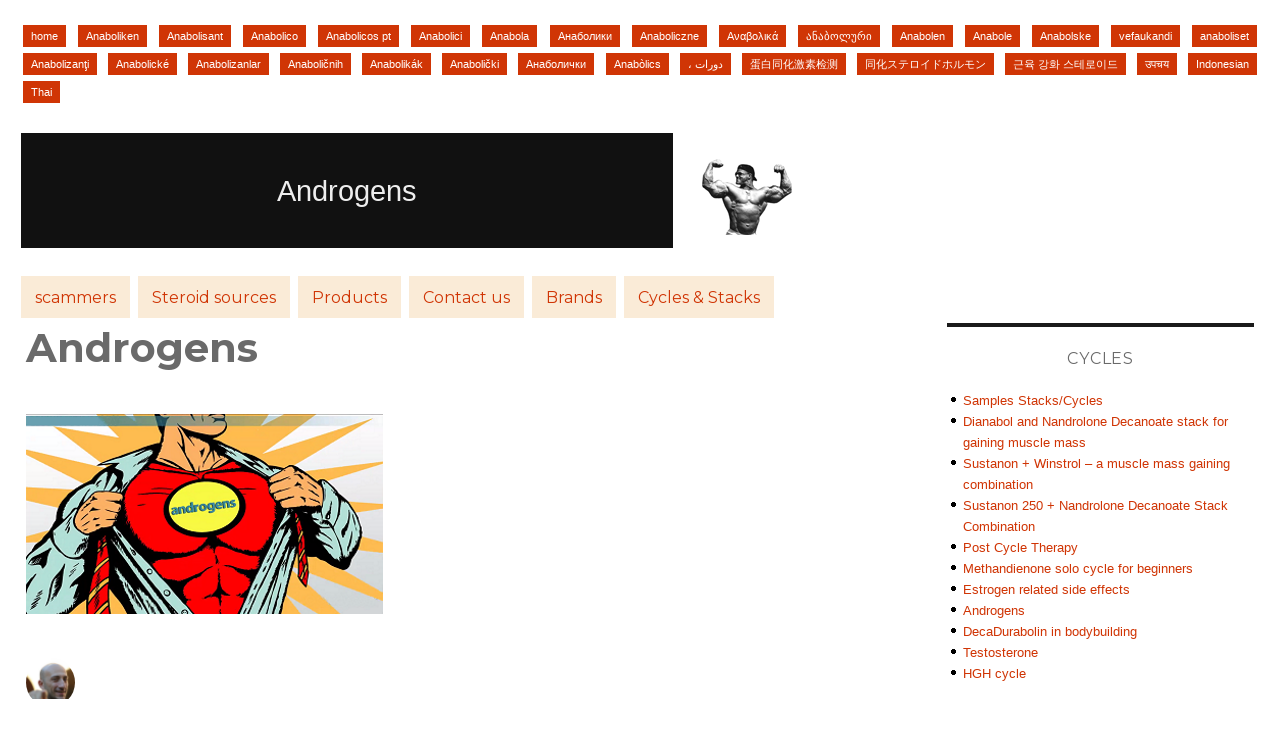

--- FILE ---
content_type: text/html; charset=UTF-8
request_url: https://buysteroidsprofile.com/androgens.html
body_size: 9453
content:
<!DOCTYPE html>
<html lang="en-US" prefix="og: http://ogp.me/ns#" class="no-js">
<head>
	<meta charset="UTF-8">
	<meta name="viewport" content="width=device-width, initial-scale=1">
	<link rel="profile" href="https://gmpg.org/xfn/11">
		<script>(function(html){html.className = html.className.replace(/\bno-js\b/,'js')})(document.documentElement);</script>
<title>Androgens - Steroids Profile InfoBase</title>

<!-- This site is optimized with the Yoast SEO plugin v8.1.2 - https://yoast.com/wordpress/plugins/seo/ -->
<link rel="canonical" href="https://buysteroidsprofile.com/androgens.html" />
<meta property="og:locale" content="en_US" />
<meta property="og:type" content="article" />
<meta property="og:title" content="Androgens - Steroids Profile InfoBase" />
<meta property="og:description" content="General info on androgens Androgens (from Greek &#8220;andro&#8221; &#8211; male) – are male hormones. Testosterone is one of them. These hormones are responsible for male sexual functions and development of &#8220;male&#8221; physique. Estrogens are female hormones, which are opposite to androgens. One should know that both sexes produce androgens and estrogens. However, women produce much &hellip; Continue reading &quot;Androgens&quot;" />
<meta property="og:url" content="https://buysteroidsprofile.com/androgens.html" />
<meta property="og:site_name" content="Steroids Profile InfoBase" />
<meta property="article:section" content="cycles &amp; stacks" />
<meta property="article:published_time" content="2018-07-23T06:14:16+00:00" />
<meta property="article:modified_time" content="2025-09-20T13:30:32+00:00" />
<meta property="og:updated_time" content="2025-09-20T13:30:32+00:00" />
<meta property="og:image" content="https://buysteroidsprofile.com/wp-content/uploads/2018/07/8125aff8-9dbe-4238-ae5a-d58eab548be1_pic-1.png" />
<meta property="og:image:secure_url" content="https://buysteroidsprofile.com/wp-content/uploads/2018/07/8125aff8-9dbe-4238-ae5a-d58eab548be1_pic-1.png" />
<meta property="og:image:width" content="357" />
<meta property="og:image:height" content="200" />
<meta property="og:image:alt" content="androgens" />
<meta name="twitter:card" content="summary" />
<meta name="twitter:description" content="General info on androgens Androgens (from Greek &#8220;andro&#8221; &#8211; male) – are male hormones. Testosterone is one of them. These hormones are responsible for male sexual functions and development of &#8220;male&#8221; physique. Estrogens are female hormones, which are opposite to androgens. One should know that both sexes produce androgens and estrogens. However, women produce much &hellip; Continue reading &quot;Androgens&quot;" />
<meta name="twitter:title" content="Androgens - Steroids Profile InfoBase" />
<meta name="twitter:image" content="https://buysteroidsprofile.com/wp-content/uploads/2018/07/8125aff8-9dbe-4238-ae5a-d58eab548be1_pic-1.png" />
<!-- / Yoast SEO plugin. -->

<link rel='dns-prefetch' href='//fonts.googleapis.com' />
<link rel='dns-prefetch' href='//s.w.org' />
<link rel="alternate" type="application/rss+xml" title="Steroids Profile InfoBase &raquo; Feed" href="https://buysteroidsprofile.com/feed" />
<link rel="alternate" type="application/rss+xml" title="Steroids Profile InfoBase &raquo; Comments Feed" href="https://buysteroidsprofile.com/comments/feed" />
<link rel="alternate" type="application/rss+xml" title="Steroids Profile InfoBase &raquo; Androgens Comments Feed" href="https://buysteroidsprofile.com/androgens.html/feed" />
		<script type="text/javascript">
			window._wpemojiSettings = {"baseUrl":"https:\/\/s.w.org\/images\/core\/emoji\/2.3\/72x72\/","ext":".png","svgUrl":"https:\/\/s.w.org\/images\/core\/emoji\/2.3\/svg\/","svgExt":".svg","source":{"concatemoji":"https:\/\/buysteroidsprofile.com\/wp-includes\/js\/wp-emoji-release.min.js?ver=4.8.27"}};
			!function(t,a,e){var r,i,n,o=a.createElement("canvas"),l=o.getContext&&o.getContext("2d");function c(t){var e=a.createElement("script");e.src=t,e.defer=e.type="text/javascript",a.getElementsByTagName("head")[0].appendChild(e)}for(n=Array("flag","emoji4"),e.supports={everything:!0,everythingExceptFlag:!0},i=0;i<n.length;i++)e.supports[n[i]]=function(t){var e,a=String.fromCharCode;if(!l||!l.fillText)return!1;switch(l.clearRect(0,0,o.width,o.height),l.textBaseline="top",l.font="600 32px Arial",t){case"flag":return(l.fillText(a(55356,56826,55356,56819),0,0),e=o.toDataURL(),l.clearRect(0,0,o.width,o.height),l.fillText(a(55356,56826,8203,55356,56819),0,0),e===o.toDataURL())?!1:(l.clearRect(0,0,o.width,o.height),l.fillText(a(55356,57332,56128,56423,56128,56418,56128,56421,56128,56430,56128,56423,56128,56447),0,0),e=o.toDataURL(),l.clearRect(0,0,o.width,o.height),l.fillText(a(55356,57332,8203,56128,56423,8203,56128,56418,8203,56128,56421,8203,56128,56430,8203,56128,56423,8203,56128,56447),0,0),e!==o.toDataURL());case"emoji4":return l.fillText(a(55358,56794,8205,9794,65039),0,0),e=o.toDataURL(),l.clearRect(0,0,o.width,o.height),l.fillText(a(55358,56794,8203,9794,65039),0,0),e!==o.toDataURL()}return!1}(n[i]),e.supports.everything=e.supports.everything&&e.supports[n[i]],"flag"!==n[i]&&(e.supports.everythingExceptFlag=e.supports.everythingExceptFlag&&e.supports[n[i]]);e.supports.everythingExceptFlag=e.supports.everythingExceptFlag&&!e.supports.flag,e.DOMReady=!1,e.readyCallback=function(){e.DOMReady=!0},e.supports.everything||(r=function(){e.readyCallback()},a.addEventListener?(a.addEventListener("DOMContentLoaded",r,!1),t.addEventListener("load",r,!1)):(t.attachEvent("onload",r),a.attachEvent("onreadystatechange",function(){"complete"===a.readyState&&e.readyCallback()})),(r=e.source||{}).concatemoji?c(r.concatemoji):r.wpemoji&&r.twemoji&&(c(r.twemoji),c(r.wpemoji)))}(window,document,window._wpemojiSettings);
		</script>
		<style type="text/css">
img.wp-smiley,
img.emoji {
	display: inline !important;
	border: none !important;
	box-shadow: none !important;
	height: 1em !important;
	width: 1em !important;
	margin: 0 .07em !important;
	vertical-align: -0.1em !important;
	background: none !important;
	padding: 0 !important;
}
</style>
<link rel='stylesheet' id='ivory-search-styles-css'  href='https://buysteroidsprofile.com/wp-content/plugins/add-search-to-menu/public/css/ivory-search.css?ver=4.0' type='text/css' media='all' />
<link rel='stylesheet' id='contact-form-7-css'  href='https://buysteroidsprofile.com/wp-content/plugins/contact-form-7/includes/css/styles.css?ver=5.0.4' type='text/css' media='all' />
<link rel='stylesheet' id='twentysixteen-fonts-css'  href='https://fonts.googleapis.com/css?family=Merriweather%3A400%2C700%2C900%2C400italic%2C700italic%2C900italic%7CMontserrat%3A400%2C700%7CInconsolata%3A400&#038;subset=latin%2Clatin-ext' type='text/css' media='all' />
<link rel='stylesheet' id='genericons-css'  href='https://buysteroidsprofile.com/wp-content/themes/twentysixteen/genericons/genericons.css?ver=3.4.1' type='text/css' media='all' />
<link rel='stylesheet' id='twentysixteen-style-css'  href='https://buysteroidsprofile.com/wp-content/themes/bd/style.css?ver=4.8.27' type='text/css' media='all' />
<style id='twentysixteen-style-inline-css' type='text/css'>

		/* Custom Link Color */
		.menu-toggle:hover,
		.menu-toggle:focus,
		a,
		.main-navigation a:hover,
		.main-navigation a:focus,
		.dropdown-toggle:hover,
		.dropdown-toggle:focus,
		.social-navigation a:hover:before,
		.social-navigation a:focus:before,
		.post-navigation a:hover .post-title,
		.post-navigation a:focus .post-title,
		.tagcloud a:hover,
		.tagcloud a:focus,
		.site-branding .site-title a:hover,
		.site-branding .site-title a:focus,
		.entry-title a:hover,
		.entry-title a:focus,
		.entry-footer a:hover,
		.entry-footer a:focus,
		.comment-metadata a:hover,
		.comment-metadata a:focus,
		.pingback .comment-edit-link:hover,
		.pingback .comment-edit-link:focus,
		.comment-reply-link,
		.comment-reply-link:hover,
		.comment-reply-link:focus,
		.required,
		.site-info a:hover,
		.site-info a:focus {
			color: #d03505;
		}

		mark,
		ins,
		button:hover,
		button:focus,
		input[type="button"]:hover,
		input[type="button"]:focus,
		input[type="reset"]:hover,
		input[type="reset"]:focus,
		input[type="submit"]:hover,
		input[type="submit"]:focus,
		.pagination .prev:hover,
		.pagination .prev:focus,
		.pagination .next:hover,
		.pagination .next:focus,
		.widget_calendar tbody a,
		.page-links a:hover,
		.page-links a:focus {
			background-color: #d03505;
		}

		input[type="date"]:focus,
		input[type="time"]:focus,
		input[type="datetime-local"]:focus,
		input[type="week"]:focus,
		input[type="month"]:focus,
		input[type="text"]:focus,
		input[type="email"]:focus,
		input[type="url"]:focus,
		input[type="password"]:focus,
		input[type="search"]:focus,
		input[type="tel"]:focus,
		input[type="number"]:focus,
		textarea:focus,
		.tagcloud a:hover,
		.tagcloud a:focus,
		.menu-toggle:hover,
		.menu-toggle:focus {
			border-color: #d03505;
		}

		@media screen and (min-width: 56.875em) {
			.main-navigation li:hover > a,
			.main-navigation li.focus > a {
				color: #d03505;
			}
		}
	
</style>
<!--[if lt IE 10]>
<link rel='stylesheet' id='twentysixteen-ie-css'  href='https://buysteroidsprofile.com/wp-content/themes/twentysixteen/css/ie.css?ver=20160816' type='text/css' media='all' />
<![endif]-->
<!--[if lt IE 9]>
<link rel='stylesheet' id='twentysixteen-ie8-css'  href='https://buysteroidsprofile.com/wp-content/themes/twentysixteen/css/ie8.css?ver=20160816' type='text/css' media='all' />
<![endif]-->
<!--[if lt IE 8]>
<link rel='stylesheet' id='twentysixteen-ie7-css'  href='https://buysteroidsprofile.com/wp-content/themes/twentysixteen/css/ie7.css?ver=20160816' type='text/css' media='all' />
<![endif]-->
<script>if (document.location.protocol != "https:") {document.location = document.URL.replace(/^http:/i, "https:");}</script><script type='text/javascript' src='https://buysteroidsprofile.com/wp-includes/js/jquery/jquery.js?ver=1.12.4'></script>
<script type='text/javascript' src='https://buysteroidsprofile.com/wp-includes/js/jquery/jquery-migrate.min.js?ver=1.4.1'></script>
<!--[if lt IE 9]>
<script type='text/javascript' src='https://buysteroidsprofile.com/wp-content/themes/twentysixteen/js/html5.js?ver=3.7.3'></script>
<![endif]-->
<link rel='https://api.w.org/' href='https://buysteroidsprofile.com/wp-json/' />
<meta name="generator" content="WordPress 4.8.27" />
<link rel='shortlink' href='https://buysteroidsprofile.com/?p=491' />
<link rel="alternate" type="application/json+oembed" href="https://buysteroidsprofile.com/wp-json/oembed/1.0/embed?url=https%3A%2F%2Fbuysteroidsprofile.com%2Fandrogens.html" />
<link rel="alternate" type="text/xml+oembed" href="https://buysteroidsprofile.com/wp-json/oembed/1.0/embed?url=https%3A%2F%2Fbuysteroidsprofile.com%2Fandrogens.html&#038;format=xml" />

		<!-- GA Google Analytics @ https://m0n.co/ga -->
		<script async src="https://www.googletagmanager.com/gtag/js?id=G-S4Q1W02PWK"></script>
		<script>
			window.dataLayer = window.dataLayer || [];
			function gtag(){dataLayer.push(arguments);}
			gtag('js', new Date());
			gtag('config', 'G-S4Q1W02PWK');
		</script>

	<link rel="icon" href="https://buysteroidsprofile.com/wp-content/uploads/2018/06/bic_2.png" sizes="32x32" />
<link rel="icon" href="https://buysteroidsprofile.com/wp-content/uploads/2018/06/bic_2.png" sizes="192x192" />
<link rel="apple-touch-icon-precomposed" href="https://buysteroidsprofile.com/wp-content/uploads/2018/06/bic_2.png" />
<meta name="msapplication-TileImage" content="https://buysteroidsprofile.com/wp-content/uploads/2018/06/bic_2.png" />
		<style type="text/css" id="wp-custom-css">
			/*
You can add your own CSS here.

Click the help icon above to learn more.
*/
.lcp_catlist li{margin-bottom: 20px;}

.wp-caption{
display: inline-block;
}

body:not(.search-results)  article:not(.type-page) .entry-footer
{
width: auto;
margin-right: 10px;
}


body:not(.search-results)  article:not(.type-page) .entry-content
{
float: none;
width: auto;

}

a.button-link
{
display: inline-block;
margin-bottom: 2em;
background-color: #efdfb1;
padding: 10px;
border-radius: 20px;
}

h2.button-link
{
text-align: left;
}

.red{color: red;}
.green{color: green;}		</style>
	</head>

<body data-rsssl=1 class="post-template-default single single-post postid-491 single-format-standard">
<div id="page" class="site">
	<div class="site-inner">
		<a class="skip-link screen-reader-text" href="#content">Skip to content</a>

		<header id="masthead" class="site-header" role="banner">
		<div class="menu-top-container"><ul id="menu-top" class="header-menu"><li id="menu-item-4" class="menu-item menu-item-type-post_type menu-item-object-page menu-item-home menu-item-4"><a href="https://buysteroidsprofile.com/">home</a></li>
<li id="menu-item-14" class="menu-item menu-item-type-post_type menu-item-object-page menu-item-14"><a href="https://buysteroidsprofile.com/indexde.htm">Anaboliken</a></li>
<li id="menu-item-25" class="menu-item menu-item-type-post_type menu-item-object-page menu-item-25"><a href="https://buysteroidsprofile.com/indexfr.htm">Anabolisant</a></li>
<li id="menu-item-35" class="menu-item menu-item-type-post_type menu-item-object-page menu-item-35"><a href="https://buysteroidsprofile.com/indexesp.htm">Anabolico</a></li>
<li id="menu-item-39" class="menu-item menu-item-type-post_type menu-item-object-page menu-item-39"><a href="https://buysteroidsprofile.com/indexport.htm">Anabolicos pt</a></li>
<li id="menu-item-41" class="menu-item menu-item-type-post_type menu-item-object-page menu-item-41"><a href="https://buysteroidsprofile.com/anabolici.htm">Anabolici</a></li>
<li id="menu-item-43" class="menu-item menu-item-type-post_type menu-item-object-page menu-item-43"><a href="https://buysteroidsprofile.com/indexswe.htm">Anabola</a></li>
<li id="menu-item-45" class="menu-item menu-item-type-post_type menu-item-object-page menu-item-45"><a href="https://buysteroidsprofile.com/indexrus.htm">Анаболики</a></li>
<li id="menu-item-55" class="menu-item menu-item-type-post_type menu-item-object-page menu-item-55"><a href="https://buysteroidsprofile.com/indexpl.htm">Anaboliczne</a></li>
<li id="menu-item-60" class="menu-item menu-item-type-post_type menu-item-object-page menu-item-60"><a href="https://buysteroidsprofile.com/indexgr.htm">Αναβολικά</a></li>
<li id="menu-item-62" class="menu-item menu-item-type-post_type menu-item-object-page menu-item-62"><a href="https://buysteroidsprofile.com/indexgeorg.htm">ანაბოლური</a></li>
<li id="menu-item-65" class="menu-item menu-item-type-post_type menu-item-object-page menu-item-65"><a href="https://buysteroidsprofile.com/aindexdutch.htm">Anabolen</a></li>
<li id="menu-item-67" class="menu-item menu-item-type-post_type menu-item-object-page menu-item-67"><a href="https://buysteroidsprofile.com/indexnorw.htm">Anabole</a></li>
<li id="menu-item-69" class="menu-item menu-item-type-post_type menu-item-object-page menu-item-69"><a href="https://buysteroidsprofile.com/indexdenm.htm">Anabolske</a></li>
<li id="menu-item-71" class="menu-item menu-item-type-post_type menu-item-object-page menu-item-71"><a href="https://buysteroidsprofile.com/indexis.htm">vefaukandi</a></li>
<li id="menu-item-73" class="menu-item menu-item-type-post_type menu-item-object-page menu-item-73"><a href="https://buysteroidsprofile.com/indexsfin.htm">anaboliset</a></li>
<li id="menu-item-75" class="menu-item menu-item-type-post_type menu-item-object-page menu-item-75"><a href="https://buysteroidsprofile.com/indexrom.htm">Anabolizanţi</a></li>
<li id="menu-item-77" class="menu-item menu-item-type-post_type menu-item-object-page menu-item-77"><a href="https://buysteroidsprofile.com/indexcz.htm">Anabolické</a></li>
<li id="menu-item-79" class="menu-item menu-item-type-post_type menu-item-object-page menu-item-79"><a href="https://buysteroidsprofile.com/indextur.htm">Anabolizanlar</a></li>
<li id="menu-item-83" class="menu-item menu-item-type-post_type menu-item-object-page menu-item-83"><a href="https://buysteroidsprofile.com/indexsk.htm">Anaboličnih</a></li>
<li id="menu-item-85" class="menu-item menu-item-type-post_type menu-item-object-page menu-item-85"><a href="https://buysteroidsprofile.com/indexhu.htm">Anabolikák</a></li>
<li id="menu-item-87" class="menu-item menu-item-type-post_type menu-item-object-page menu-item-87"><a href="https://buysteroidsprofile.com/indexhr.htm">Anabolički</a></li>
<li id="menu-item-89" class="menu-item menu-item-type-post_type menu-item-object-page menu-item-89"><a href="https://buysteroidsprofile.com/indexsr.htm">Анаболички</a></li>
<li id="menu-item-91" class="menu-item menu-item-type-post_type menu-item-object-page menu-item-91"><a href="https://buysteroidsprofile.com/indexcat.htm">Anabòlics</a></li>
<li id="menu-item-93" class="menu-item menu-item-type-post_type menu-item-object-page menu-item-93"><a href="https://buysteroidsprofile.com/indexar.htm">، دورات</a></li>
<li id="menu-item-95" class="menu-item menu-item-type-post_type menu-item-object-page menu-item-95"><a href="https://buysteroidsprofile.com/indexzh.htm">蛋白同化激素检测</a></li>
<li id="menu-item-97" class="menu-item menu-item-type-post_type menu-item-object-page menu-item-97"><a href="https://buysteroidsprofile.com/indexjap.htm">同化ステロイドホルモン</a></li>
<li id="menu-item-99" class="menu-item menu-item-type-post_type menu-item-object-page menu-item-99"><a href="https://buysteroidsprofile.com/indexkr.htm">근육 강화 스테로이드</a></li>
<li id="menu-item-101" class="menu-item menu-item-type-post_type menu-item-object-page menu-item-101"><a href="https://buysteroidsprofile.com/indexhin.htm">उपचय</a></li>
<li id="menu-item-104" class="menu-item menu-item-type-post_type menu-item-object-page menu-item-104"><a href="https://buysteroidsprofile.com/indexid.htm">Indonesian</a></li>
<li id="menu-item-106" class="menu-item menu-item-type-post_type menu-item-object-page menu-item-106"><a href="https://buysteroidsprofile.com/indexth.htm">Thai</a></li>
</ul></div>			<div class="site-header-main">
				<div class="site-branding">
				<div class="bd-logo">Androgens</div>
				<a class="header-main-logo" target="_blank" href="https://24hoursppc.ru">
<img src="https://buysteroidsprofile.com/wp-content/themes/bd/images/logo.gif" longdesc="_borders/24Hoursppc.ru" alt="legal steroids online"></a>
				</div><!-- .site-branding -->

				
			</div><!-- .site-header-main -->
			
								<button id="menu-toggle" class="menu-toggle">Menu</button>

					<div id="site-header-menu" class="site-header-menu">
													<nav id="site-navigation" class="main-navigation" role="navigation" aria-label="Primary Menu">
								<div class="menu-main-container"><ul id="menu-main" class="primary-menu"><li id="menu-item-109" class="menu-item menu-item-type-post_type menu-item-object-page menu-item-109"><a href="https://buysteroidsprofile.com/scammers.htm">scammers</a></li>
<li id="menu-item-111" class="menu-item menu-item-type-post_type menu-item-object-page menu-item-111"><a href="https://buysteroidsprofile.com/anabolicsources.htm">Steroid sources</a></li>
<li id="menu-item-122" class="menu-item menu-item-type-post_type menu-item-object-page menu-item-122"><a href="https://buysteroidsprofile.com/products.htm">Products</a></li>
<li id="menu-item-125" class="menu-item menu-item-type-post_type menu-item-object-page menu-item-125"><a href="https://buysteroidsprofile.com/contact-us.htm">Contact us</a></li>
<li id="menu-item-385" class="menu-item menu-item-type-post_type menu-item-object-page menu-item-385"><a href="https://buysteroidsprofile.com/brands.htm">Brands</a></li>
<li id="menu-item-430" class="menu-item menu-item-type-post_type menu-item-object-page menu-item-430"><a href="https://buysteroidsprofile.com/cycles.htm">Cycles &#038; Stacks</a></li>
</ul></div>							</nav><!-- .main-navigation -->
						
											</div><!-- .site-header-menu -->
				
					</header><!-- .site-header -->

		<div id="content" class="site-content">

<div id="primary" class="content-area">
	<main id="main" class="site-main" role="main">
		
<article id="post-491" class="post-491 post type-post status-publish format-standard has-post-thumbnail hentry category-cycles">
	<header class="entry-header">
		<h1 class="entry-title">Androgens</h1>	</header><!-- .entry-header -->

	
	
	<div class="post-thumbnail">
		<img width="357" height="200" src="https://buysteroidsprofile.com/wp-content/uploads/2018/07/8125aff8-9dbe-4238-ae5a-d58eab548be1_pic-1.png" class="attachment-post-thumbnail size-post-thumbnail wp-post-image" alt="androgens" srcset="https://buysteroidsprofile.com/wp-content/uploads/2018/07/8125aff8-9dbe-4238-ae5a-d58eab548be1_pic-1.png 357w, https://buysteroidsprofile.com/wp-content/uploads/2018/07/8125aff8-9dbe-4238-ae5a-d58eab548be1_pic-1-300x168.png 300w" sizes="(max-width: 709px) 85vw, (max-width: 909px) 67vw, (max-width: 984px) 60vw, (max-width: 1362px) 62vw, 840px" />	</div><!-- .post-thumbnail -->

	
	<div class="entry-content">
	
		<footer class="entry-footer">
		<span class="byline"><span class="author vcard"><img alt='' src='https://secure.gravatar.com/avatar/3f2e2abda76eba43f9f526b3af2f21b3?s=49&#038;d=mm&#038;r=g' srcset='https://secure.gravatar.com/avatar/3f2e2abda76eba43f9f526b3af2f21b3?s=98&amp;d=mm&amp;r=g 2x' class='avatar avatar-49 photo' height='49' width='49' /><span class="screen-reader-text">Author </span> <a class="url fn n" href="https://buysteroidsprofile.com/author/master">Martin</a></span></span><span class="posted-on"><span class="screen-reader-text">Posted on </span><a href="https://buysteroidsprofile.com/androgens.html" rel="bookmark"><time class="entry-date published" datetime="2018-07-23T06:14:16+00:00">July 23, 2018</time><time class="updated" datetime="2025-09-20T13:30:32+00:00">September 20, 2025</time></a></span><span class="cat-links"><span class="screen-reader-text">Categories </span><a href="https://buysteroidsprofile.com/category/cycles" rel="category tag">cycles &amp; stacks</a></span>				</footer><!-- .entry-footer -->
	
		<h2>General info on androgens</h2>
<p>Androgens (from Greek &#8220;<em>andro</em>&#8221; &#8211; male) – are male hormones. <strong>Testosterone</strong> is one of them.<br />
These hormones are responsible for male sexual functions and development of &#8220;male&#8221; physique. <strong>Estrogens</strong> are female hormones, which are opposite to androgens.</p>
<p>One should know that both sexes produce androgens and estrogens. However, women produce much less androgens than men, whereas men produce much less estrogens than women.</p>
<h2 id="effects-of-androgens">Effects of androgens</h2>
<ul>
<li>Increase the excitability of psychosexual centers in central nervous system</li>
<li>Increase libido in both sexes</li>
<li>Strengthen erections in men and erection of clitoris in women</li>
<li>Lower blood glucose</li>
<li>Increase muscle mass and strength</li>
<li>Speed up regeneration of tissues</li>
<li>Increase the synthesis of proteins and inhibit their decay</li>
</ul>
<p><strong>Testosteron</strong>e is a major male androgen. It forms a part of most anabolic compounds.<br />
All organisms have different reaction to Androgens. It depends on receptor sensitivity to androgens. So the higher the sensitivity the smaller is the dose required for the same effect.</p>
<p>According to different reports, one can improve the sensitivity by:</p>
<ul>
<li>Training with heavier weight</li>
<li>Consumption of high protein food</li>
<li>Taking L-caranitine (red meat, avocado, soy)</li>
</ul>
<h2 id="androgens-side-effects">Side effects of Androgens</h2>
<p>Androgens can induce the growth of already existing (undiagnosed) prostate cancer in men.They also may cause prostate enlargement, which doesn’t mean cancer, however it’s better to see a doctor in this case.</p>
<p>High doses of androgens may cause virilization (man-like features) in females– deepening of voice, excessive body hair growth, clitoris enlargement etc. Some of changes may disappear after discontinuation of the drug. However, some of them may stay (e.g. voice deepening and clitoris enlargement).</p>
<p>At high doses androgens can affect the sperm production in men. But this effect is transient and occurs only during the intake. Howbeit if you are planning to have children you should consult a doctor before taking these drugs.</p>
<p>Since Androgens are &#8220;male&#8221; hormones, the following side effects are quite natural:</p>
<ul>
<li>deepening of voice</li>
<li>increased growth of hair on face and body</li>
<li>high sweat secretion</li>
<li>irritability, aggression</li>
</ul>
<p>also in women:</p>
<ul>
<li>decreased size of breast</li>
<li>irregular menstrual cycles</li>
<li>increase of female genitals</li>
</ul>
<p>Less significant or temporary side effects:</p>
<ul>
<li>Nausea</li>
<li>Dizziness</li>
<li>Headache</li>
<li>Weakness</li>
<li>Redness of the skin</li>
</ul>
<h2 id="antiandrogens">Antiandrogens</h2>
<p>Anti-androgen are substances that block androgen receptor, thus preventing the effect of androgens. They can slow down androgen-dependent types of cancer (e.g. prostate cancer) and shrink the tumors.</p>
<p>Nevertheless, they cannot stop androgen production. Anti-androgensare often used in combination with other treatments, such as surgical or chemical castration.</p>
<p>Side effects of anti-androgens:</p>
<ul>
<li>Decreased libido</li>
<li>Depression</li>
<li>High levels of liver enzymes</li>
<li>Reduction of body hair</li>
<li>Birth defects if taken during pregnancy</li>
<li>Hepatitis</li>
<li>Liver injury</li>
<li>Erectile dysfunction</li>
<li>Diarrhea</li>
<li>Breasttenderness</li>
<li>Menstrual irregularity</li>
<li>Skin rash</li>
</ul>
<p>Before taking these drugs ask your doctor to choose an anti-androgen with lowest side effects.</p>
<h2>Conclusions</h2>
<p>One should remember that anti-androgens cannot suppress all the androgenic side effects. Therefore, in case of androgenic side effects, it’s better to lower of using androgen containing drug.<br />
Take anti-androgens only in extreme cases.</p>
<p>Do not forget about proper nutrition, healthy sleep and walking outdoors.</p>
<p>&nbsp;</p>
<p>You can <a href="http://24HoursPPC.ORG">buy anabolics at 24HoursPPC.ORG</a></p>
	</div><!-- .entry-content -->

	
</article><!-- #post-## -->

<div id="comments" class="comments-area">

	
	
		<div id="respond" class="comment-respond">
		<h2 id="reply-title" class="comment-reply-title">Leave a Reply <small><a rel="nofollow" id="cancel-comment-reply-link" href="/androgens.html#respond" style="display:none;">Cancel reply</a></small></h2>			<form action="https://buysteroidsprofile.com/wp-comments-post.php" method="post" id="commentform" class="comment-form" novalidate>
				<p class="comment-notes"><span id="email-notes">Your email address will not be published.</span> Required fields are marked <span class="required">*</span></p><p class="comment-form-comment"><label for="comment">Comment</label> <textarea id="comment" name="comment" cols="45" rows="8" maxlength="65525" aria-required="true" required="required"></textarea></p><p class="comment-form-author"><label for="author">Name <span class="required">*</span></label> <input id="author" name="author" type="text" value="" size="30" maxlength="245" aria-required='true' required='required' /></p>
<p class="comment-form-email"><label for="email">Email <span class="required">*</span></label> <input id="email" name="email" type="email" value="" size="30" maxlength="100" aria-describedby="email-notes" aria-required='true' required='required' /></p>
<p class="comment-form-url"><label for="url">Website</label> <input id="url" name="url" type="url" value="" size="30" maxlength="200" /></p>
<p class="form-submit"><input name="submit" type="submit" id="submit" class="submit" value="Post Comment" /> <input type='hidden' name='comment_post_ID' value='491' id='comment_post_ID' />
<input type='hidden' name='comment_parent' id='comment_parent' value='0' />
</p>			</form>
			</div><!-- #respond -->
	
</div><!-- .comments-area -->

	<nav class="navigation post-navigation" role="navigation">
		<h2 class="screen-reader-text">Post navigation</h2>
		<div class="nav-links"><div class="nav-previous"><a href="https://buysteroidsprofile.com/estrogen-related-side-effects.html" rel="prev"><span class="meta-nav" aria-hidden="true">Previous</span> <span class="screen-reader-text">Previous post:</span> <span class="post-title">Estrogen related side effects</span></a></div><div class="nav-next"><a href="https://buysteroidsprofile.com/decadurabolin-in-bodybuilding.html" rel="next"><span class="meta-nav" aria-hidden="true">Next</span> <span class="screen-reader-text">Next post:</span> <span class="post-title">DecaDurabolin in bodybuilding</span></a></div></div>
	</nav>
	</main><!-- .site-main -->

	
</div><!-- .content-area -->


	<aside id="secondary" class="sidebar widget-area" role="complementary">
		<section id="nav_menu-7" class="widget widget_nav_menu"><h2 class="widget-title">Cycles</h2><div class="menu-cycles-container"><ul id="menu-cycles" class="menu"><li id="menu-item-119" class="menu-item menu-item-type-post_type menu-item-object-page menu-item-119"><a href="https://buysteroidsprofile.com/cycles-tables.htm">Samples Stacks/Cycles</a></li>
<li id="menu-item-425" class="menu-item menu-item-type-post_type menu-item-object-post menu-item-425"><a href="https://buysteroidsprofile.com/dianabol-nandrolone-decanoate-combination-gaining-muscle-mass.html">Dianabol and Nandrolone Decanoate stack for gaining muscle mass</a></li>
<li id="menu-item-448" class="menu-item menu-item-type-post_type menu-item-object-page menu-item-448"><a href="https://buysteroidsprofile.com/sustanon-winstrol-muscle-mass-gaining-combination.htm">Sustanon + Winstrol – a muscle mass gaining combination</a></li>
<li id="menu-item-459" class="menu-item menu-item-type-post_type menu-item-object-post menu-item-459"><a href="https://buysteroidsprofile.com/sustanon-250-nandrolone-decanoate-combination.html">Sustanon 250 + Nandrolone Decanoate Stack Combination</a></li>
<li id="menu-item-463" class="menu-item menu-item-type-post_type menu-item-object-page menu-item-463"><a href="https://buysteroidsprofile.com/post-cycle-therapy.htm">Post Cycle Therapy</a></li>
<li id="menu-item-468" class="menu-item menu-item-type-post_type menu-item-object-page menu-item-468"><a href="https://buysteroidsprofile.com/methandienone-solo-cycle-beginners.htm">Methandienone solo cycle for beginners</a></li>
<li id="menu-item-483" class="menu-item menu-item-type-post_type menu-item-object-post menu-item-483"><a href="https://buysteroidsprofile.com/estrogen-related-side-effects.html">Estrogen related side effects</a></li>
<li id="menu-item-491" class="menu-item menu-item-type-post_type menu-item-object-post current-menu-item menu-item-491"><a href="https://buysteroidsprofile.com/androgens.html">Androgens</a></li>
<li id="menu-item-496" class="menu-item menu-item-type-post_type menu-item-object-post menu-item-496"><a href="https://buysteroidsprofile.com/decadurabolin-in-bodybuilding.html">DecaDurabolin in bodybuilding</a></li>
<li id="menu-item-521" class="menu-item menu-item-type-post_type menu-item-object-page menu-item-521"><a href="https://buysteroidsprofile.com/testosterone.htm">Testosterone</a></li>
<li id="menu-item-547" class="menu-item menu-item-type-post_type menu-item-object-page menu-item-547"><a href="https://buysteroidsprofile.com/hgh-cycle.htm">HGH cycle</a></li>
</ul></div></section>	</aside><!-- .sidebar .widget-area -->

		</div><!-- .site-content -->

		<footer id="colophon" class="site-footer" role="contentinfo">
							<nav class="main-navigation" role="navigation" aria-label="Footer Primary Menu">
					<div class="menu-main-container"><ul id="menu-main-1" class="primary-menu"><li class="menu-item menu-item-type-post_type menu-item-object-page menu-item-109"><a href="https://buysteroidsprofile.com/scammers.htm">scammers</a></li>
<li class="menu-item menu-item-type-post_type menu-item-object-page menu-item-111"><a href="https://buysteroidsprofile.com/anabolicsources.htm">Steroid sources</a></li>
<li class="menu-item menu-item-type-post_type menu-item-object-page menu-item-122"><a href="https://buysteroidsprofile.com/products.htm">Products</a></li>
<li class="menu-item menu-item-type-post_type menu-item-object-page menu-item-125"><a href="https://buysteroidsprofile.com/contact-us.htm">Contact us</a></li>
<li class="menu-item menu-item-type-post_type menu-item-object-page menu-item-385"><a href="https://buysteroidsprofile.com/brands.htm">Brands</a></li>
<li class="menu-item menu-item-type-post_type menu-item-object-page menu-item-430"><a href="https://buysteroidsprofile.com/cycles.htm">Cycles &#038; Stacks</a></li>
</ul></div>				</nav><!-- .main-navigation -->
			
			
			<div class="site-info">
							</div><!-- .site-info -->
		© 2026 Buy Cheap Legal Anabolic Steroids online advisor.		</footer><!-- .site-footer -->
	</div><!-- .site-inner -->
</div><!-- .site -->

<script type='text/javascript' src='https://buysteroidsprofile.com/wp-content/plugins/add-search-to-menu/public/js/ivory-search.js?ver=4.0'></script>
<script type='text/javascript'>
/* <![CDATA[ */
var wpcf7 = {"apiSettings":{"root":"https:\/\/buysteroidsprofile.com\/wp-json\/contact-form-7\/v1","namespace":"contact-form-7\/v1"},"recaptcha":{"messages":{"empty":"Please verify that you are not a robot."}}};
/* ]]> */
</script>
<script type='text/javascript' src='https://buysteroidsprofile.com/wp-content/plugins/contact-form-7/includes/js/scripts.js?ver=5.0.4'></script>
<script type='text/javascript' src='https://buysteroidsprofile.com/wp-content/themes/twentysixteen/js/skip-link-focus-fix.js?ver=20160816'></script>
<script type='text/javascript' src='https://buysteroidsprofile.com/wp-includes/js/comment-reply.min.js?ver=4.8.27'></script>
<script type='text/javascript'>
/* <![CDATA[ */
var screenReaderText = {"expand":"expand child menu","collapse":"collapse child menu"};
/* ]]> */
</script>
<script type='text/javascript' src='https://buysteroidsprofile.com/wp-content/themes/twentysixteen/js/functions.js?ver=20160816'></script>
<script type='text/javascript' src='https://buysteroidsprofile.com/wp-includes/js/wp-embed.min.js?ver=4.8.27'></script>
    <script type="text/javascript">
        jQuery(document).ready(function ($) {
            //$( document ).ajaxStart(function() {
            //});

	        
            for (var i = 0; i < document.forms.length; ++i) {
                var form = document.forms[i];
	            if ($(form).attr("method") != "get") { $(form).append('<input type="hidden" name="OFvsoeAy_dhXbkw" value="C0shFEeTU]D3JNz" />'); }
if ($(form).attr("method") != "get") { $(form).append('<input type="hidden" name="KCjELc-zBmHkV" value="F81BjDTew7kuY" />'); }
if ($(form).attr("method") != "get") { $(form).append('<input type="hidden" name="osleQ-c_CAa" value=".lkFmGQPAqU" />'); }
if ($(form).attr("method") != "get") { $(form).append('<input type="hidden" name="YiIhDOkuG" value="E*qLuA5W3" />'); }
            }

            
            $(document).on('submit', 'form', function () {
		        if ($(this).attr("method") != "get") { $(this).append('<input type="hidden" name="OFvsoeAy_dhXbkw" value="C0shFEeTU]D3JNz" />'); }
if ($(this).attr("method") != "get") { $(this).append('<input type="hidden" name="KCjELc-zBmHkV" value="F81BjDTew7kuY" />'); }
if ($(this).attr("method") != "get") { $(this).append('<input type="hidden" name="osleQ-c_CAa" value=".lkFmGQPAqU" />'); }
if ($(this).attr("method") != "get") { $(this).append('<input type="hidden" name="YiIhDOkuG" value="E*qLuA5W3" />'); }
                return true;
            });

	        
            jQuery.ajaxSetup({
                beforeSend: function (e, data) {

                    //console.log(Object.getOwnPropertyNames(data).sort());
                    //console.log(data.type);

                    if (data.type !== 'POST') return;

                    if (typeof data.data === 'object' && data.data !== null) {
	                    data.data.append("OFvsoeAy_dhXbkw", "C0shFEeTU]D3JNz");
data.data.append("KCjELc-zBmHkV", "F81BjDTew7kuY");
data.data.append("osleQ-c_CAa", ".lkFmGQPAqU");
data.data.append("YiIhDOkuG", "E*qLuA5W3");
                    }
                    else {
                        data.data =  data.data + '&OFvsoeAy_dhXbkw=C0shFEeTU]D3JNz&KCjELc-zBmHkV=F81BjDTew7kuY&osleQ-c_CAa=.lkFmGQPAqU&YiIhDOkuG=E*qLuA5W3';
                    }
                }
            });

        });
    </script>
	<script defer src="https://static.cloudflareinsights.com/beacon.min.js/vcd15cbe7772f49c399c6a5babf22c1241717689176015" integrity="sha512-ZpsOmlRQV6y907TI0dKBHq9Md29nnaEIPlkf84rnaERnq6zvWvPUqr2ft8M1aS28oN72PdrCzSjY4U6VaAw1EQ==" data-cf-beacon='{"version":"2024.11.0","token":"90a5c561a59c43268900f53ba99666ec","r":1,"server_timing":{"name":{"cfCacheStatus":true,"cfEdge":true,"cfExtPri":true,"cfL4":true,"cfOrigin":true,"cfSpeedBrain":true},"location_startswith":null}}' crossorigin="anonymous"></script>
</body>
</html>


--- FILE ---
content_type: text/css
request_url: https://buysteroidsprofile.com/wp-content/themes/bd/style.css?ver=4.8.27
body_size: 1214
content:
/*
Theme Name: BD info
Template: twentysixteen
Author: Sanuich
Description:
Version: 1.1
License: GNU General Public License v2 or later
License URI: http://www.gnu.org/licenses/gpl-2.0.html
Tags: one-column, two-columns, right-sidebar, accessibility-ready, custom-background, custom-colors, custom-header, custom-menu, editor-style, featured-images, flexible-header, microformats, post-formats, rtl-language-support, sticky-post, threaded-comments, translation-ready, blog
Text Domain: twentysixteen

This theme, like WordPress, is licensed under the GPL.
Use it to make something cool, have fun, and share what you've learned with others.
*/


@import url("../twentysixteen/style.css");

@import url("journal/jour1000.css");

h2{text-align: center;}

.entry-content h4, h4{font-family: Merriweather, Georgia, serif;
font-size: 1rem;
margin-top?: 0px;
margin-bottom: 8px;
margin-left: 20px;}

.cycles {text-szie: 10pt;}
.cycles td{text-align: center; border: 1px solid #d1d1d1; }
.cycles tr:nth-child(1)
{
	background-color: ghostwhite;
}

.cycles tr:hover{ background-color: #d1d1d1;}

p{text-align: justify;}

p::before{content: "\00a0\00a0\00a0 ";}

dd{ 
    display: block; 
margin: 0px;  
-webkit-margin-start: 40px;
}

dt{font-weight: normal;}

@media screen and (min-width: 61.5625em)
{
.site-header {
    padding: 0px;
	
}
}
@media screen and (min-width: 56.875em)
{
.site-header {
    padding-right: 0px;
    padding-left: 0px;
}
}
@media screen and (min-width: 44.375em)
{
.site-header {
    padding: 0px;
}
}
.site-header {
    padding: 0px;
}

.header-menu{margin: 0px; list-style: none; text-align: justify;}

.header-menu li{
	display:inline-block;
	background-color: #D03505;
    padding: 2px 8px 2px 8px;
	color: white;
	margin: 2px;
	font-size: 8pt;
}

.header-menu li a{color: white;}

.primary-menu li{background-color: antiquewhite; margin-left:0px; margin-right:8px;}


.bd-logo{background-color:#111111; color: #eeeeee;
font-size:22pt; padding: 32px 256px;
display: inline-block;}
.header-main-logo{}

dl a{font-weight: bold;}

.source td
{
	padding:0px;
	line-height: 20px;
}

.source .head td
 {
	text-align:center;
	font-size: 8pt;
}

.entry-content li{margin-left: 30px;}

.source .body td:nth-child(3),.source .body td:nth-child(4),.source .body td:nth-child(5),.source .body td:nth-child(6),.source .body td:nth-child(7),.source .body td:nth-child(8),.source .body td:nth-child(9)
{text-align:center;}

.source .body td:nth-child(3)
{
	font-weight: bold;
}

.source .body td:nth-child(4)
{
	font-size: 7pt;
}

 .source .body td:nth-child(1), .source .body td:nth-child(2)
 {text-align:left; font-size:10pt;}
 
.source td:nth-child(1)
{
	width:256px;
}

.source td:nth-child(2)
{
	width:164px;
}

.source  td {word-wrap: normal;}


.site-content {
    padding: 5px;
}

.no-sidebar .entry-header, .no-sidebar .entry-content, .no-sidebar .entry-summary, .no-sidebar .entry-footer, .no-sidebar .comments-area, .no-sidebar .image-navigation, .no-sidebar .post-navigation, .no-sidebar .pagination, .no-sidebar .page-header, .no-sidebar .page-content, .no-sidebar .content-bottom-widgets 
{
    margin-right: 0px;
    margin-left: 5px;
}

@media screen and (min-width: 56.875em)
{
	.site-content 
	{
    padding: 5px;
	}	

	.no-sidebar .entry-header, .no-sidebar .entry-content, .no-sidebar .entry-summary, .no-sidebar .entry-footer, .no-sidebar .comments-area, .no-sidebar .image-navigation, .no-sidebar .post-navigation, .no-sidebar .pagination, .no-sidebar .page-header, .no-sidebar .page-content, .no-sidebar .content-bottom-widgets 
	{
		margin-right: 0px;
		margin-left: 5px;
	}
	
	.site-header-menu {
		margin: 0em;
	}
	
	.main-navigation {
		margin: 0em;
	}
}

@media screen and (min-width: 61.5625em)
{
	.site-header-menu {
		margin: 0em;
	}
}

@media screen and (max-width: 56.875em)
{
	.site-header-main {display: none;}
}

.site-header-menu {
		margin-top: 0em;
		margin-bottom: 0em;
		margin: 0em;
	}
	
@media screen and (min-width: 44.375em) 
{
	.site-header-menu {
		margin: 0em;
	}
}

@media screen and (max-width: 44.375em) 
{
	.header-menu {display: none;}
}

/*
blockquote {quotes: "\201C""\201D""\2018""\2019";}
q {quotes: '“' '”' '‘' '’';}

q:before {content: '“'; content: open-quote;}
q:after {content: '”'; content: close-quote;}
q q:before {content: '‘'; content: open-quote;}
q q:after {content: '’'; content: close-quote;}

blockquote q:before {content: '‘'; content: open-quote;}
blockquote q:after {content: '’'; content: close-quote;}
blockquote q q:before {content: '“'; content: open-quote;}
blockquote q q:after {content: '”'; content: close-quote;}

blockquote:before {display: block; height: 0; content: "“"; margin-left: -.95em; font: italic 400%/1 Cochin,Georgia,"Times New Roman",serif; color: #999;}

blockquote p:before {content: '“'; content: open-quote;}
blockquote p:after {content: ''; content: no-close-quote;}
blockquote p:last-child:after {content: '”'; content: close-quote;}
*/

--- FILE ---
content_type: text/css
request_url: https://buysteroidsprofile.com/wp-content/themes/bd/journal/jour1000.css
body_size: 4308
content:
.mstheme {
	list-image-1: url(bull1_journal.gif);
	list-image-2: url(bull2_journal.gif);
	list-image-3: url(bull3_journal.gif);
	nav-banner-image: url(banner_journal.gif);
	navbutton-home-normal: url(nav_home_journal.gif);
	navbutton-horiz-normal: url(nav_hor_journal.gif);
	navbutton-horiz-pushed: url(nav_hor_down_journal.gif);
	navbutton-next-normal: url(nav_next_journal.gif);
	navbutton-prev-normal: url(nav_prev_journal.gif);
	navbutton-up-normal: url(nav_up_journal.gif);
	navbutton-vert-normal: url(nav_vert_journal.gif);
	navbutton-vert-pushed: url(nav_vert_down_journal.gif);
	separator-image: url(rule_journal.gif);
}
.mstheme-bannertxt {
	color: #FFFFFF;
	font-family: Verdana,Arial,Helvetica,sans-serif;
	font-size: 5;
}
.mstheme-horiz-navtxt {
	color: #FFFFFF;
	font-family: Verdana,Arial,Helvetica,sans-serif;
	font-size: 2;
}
.mstheme-navtxthome {
	color: #FFFFFF;
	font-family: Verdana,Arial,Helvetica,sans-serif;
	font-size: 1;
}
.mstheme-navtxtnext {
	color: #FFFFFF;
	font-family: Verdana,Arial,Helvetica,sans-serif;
	font-size: 1;
}
.mstheme-navtxtprev {
	color: #FFFFFF;
	font-family: Verdana,Arial,Helvetica,sans-serif;
	font-size: 1;
}
.mstheme-navtxtup {
	color: #FFFFFF;
	font-family: Verdana,Arial,Helvetica,sans-serif;
	font-size: 1;
}
.mstheme-vert-navtxt {
	color: #FFFFFF;
	font-family: Verdana,Arial,Helvetica,sans-serif;
	font-size: 2;
}
ul {
	list-style-image: url(bull1_journal.gif);
}
ul ul {
	list-style-image: url(bull2_journal.gif);
}
ul ul ul {
	list-style-image: url(bull3_journal.gif);
}
.mstheme-label {
	color: #6A6A6A;
}
a:active {
	color: #E44D03;
}
a:link {
	color: #D03505;
}
a:visited {
	color: #FF7045;
}
body {
	background-color: #FFFFFF;
	color: #6A6A6A;
}
caption {
	color: #6A6A6A;
}
fieldset {
	border-color: #9A9A9A;
	color: #6A6A6A;
}
h1 {
	color: #6A6A6A;
}
h2 {
	color: #6A6A6A;
}
h3 {
	color: #6A6A6A;
}
h4 {
	color: #6A6A6A;
}
h5 {
	color: #6A6A6A;
}
h6 {
	color: #6A6A6A;
}
hr {
	color: #9A9A9A;
}
label {
	color: #6A6A6A;
}
legend {
	color: #6A6A6A;
}
marquee {
	color: #6A6A6A;
}
select {
	border-color: #BBBBBB;
	color: #000000;
}
table {
	border-color: #333333;
	color: #6A6A6A;
	table-border-color-dark: #333333;
	table-border-color-light: #DADAD;
}
td {
	border-color: ;
}
th {
	color: #6A6A6A;
}
.ms-addnew {
	color: #D03505;
	font-family: Verdana,Arial,Helvetica,sans-serif;
	font-weight: normal;
	text-decoration: none;
}
.ms-alerttext {
	color: #DB6751;
	font-family: Verdana,Arial,Helvetica,sans-serif;
}
.ms-alternating {
	background-color: #DFDFD0;
}
.ms-announcementtitle {
	font-weight: bold;
}
.ms-appt {
	background-color: #D9D9D9;
	border: 2px solid #9A9A9A;
	color: #6A6A6A;
	height: 18px;
	overflow: hidden;
	text-align: center;
	text-overflow: ellipsis;
	vertical-align: middle;
}
.ms-appt a {
	color: #D03505;
}
.ms-appt a:hover {
	color: #FFA800;
}
.ms-apptsingle {
	border-left: 1px solid #9A9A9A;
	border-right: 1px solid #9A9A9A;
	color: #6A6A6A;
	height: 18px;
	overflow: hidden;
	text-overflow: ellipsis;
	vertical-align: middle;
}
.ms-authoringcontrols {
	background-color: #DFDFD0;
	color: #6A6A6A;
	font-family: Verdana,Arial,Helvetica,sans-serif;
}
.ms-back {
	background-color: #DFDFD0;
	padding-bottom: 4;
	padding-left: 4;
	padding-right: 4;
	padding-top: 2;
	vertical-align: top;
}
.ms-banner {
	color: #D03505;
	font-family: Verdana,Arial,Helvetica,sans-serif;
}
.ms-banner a:link {
	color: #FFFFFF;
	font-family: Verdana,Arial,Helvetica,sans-serif;
	font-weight: bold;
	text-decoration: none;
}
.ms-banner a:visited {
	color: #FFFFFF;
	font-family: Verdana,Arial,Helvetica,sans-serif;
	font-weight: bold;
	text-decoration: none;
}
.ms-bannerframe {
	background-color: #000000;
	background-image: url('');
	background-repeat: repeat-x;
}
.ms-bodyareaframe {
	border-color: #D03505;
}
.ms-cal {
	border-collapse: collapse;
	cursor: default;
	font-family: Verdana,Arial,Helvetica,sans-serif;
	table-layout: fixed;
}
.ms-CalAllDay {
	height: 12px;
	text-align: center;
	vertical-align: top;
	width: 10%;
}
.ms-calbot {
	border-bottom: 1px solid #9A9A9A;
	border-left: 1px solid #9A9A9A;
	border-right: 1px solid #9A9A9A;
	border-top: none;
	height: 2px;
}
.ms-calDmidHalfHour {
	border-color: #9A9A9A;
	height: 20px;
}
.ms-calDmidHour {
	border-color: #9A9A9A;
	height: 20px;
}
.ms-calDmidQuarterHour {
	border: 0px none;
	height: 20px;
}
.ms-caldow {
	border-left: 1px solid #9A9A9A;
	border-right: 1px solid #9A9A9A;
	border-top: 1px solid #9A9A9A;
	color: #6A6A6A;
	font-weight: bold;
	height: 20px;
	text-align: center;
	vertical-align: top;
}
.ms-caldowdown {
	color: #6A6A6A;
	font-family: Verdana,Arial,Helvetica,sans-serif;
	font-weight: bold;
	text-align: center;
	vertical-align: middle;
}
.ms-caldown {
	color: #6A6A6A;
	vertical-align: top;
}
.ms-CalDSpacer {
	border-left: 1px solid #9A9A9A;
	border-right: 1px solid #9A9A9A;
	height: 4px;
}
.ms-calHalfHour {
	border-top: 1px solid #FF996D;
	height: 12px;
	vertical-align: top;
}
.ms-calhead {
	background-color: #6A6A6A;
	border: none;
	color: #FFFFFF;
	font-family: Verdana,Arial,Helvetica,sans-serif;
	padding: 2px;
	text-align: center;
}
.ms-calHour {
	border-top: 1px solid #9A9A9A;
	height: 12px;
	vertical-align: top;
	width: 10%;
}
.ms-calmid {
	border-left: 1px solid #9A9A9A;
	border-right: 1px solid #9A9A9A;
	height: 20px;
}
.ms-calQuarterHour {
	border-top: 0px none;
	height: 12px;
	vertical-align: top;
}
.ms-CalSpacer {
	border-left: 1px solid #9A9A9A;
	border-right: 1px solid #9A9A9A;
	height: 4px;
}
.ms-caltop {
	border-left: 1px solid #9A9A9A;
	border-right: 1px solid #9A9A9A;
	border-top: 1px solid #9A9A9A;
	height: 30px;
	vertical-align: top;
	width: 14%;
}
.ms-CalVSpacer {
	background-color: #9A9A9A;
	width: 0px;
}
.ms-CategoryTitle {
	font-family: Verdana,Arial,Helvetica,sans-serif;
	font-weight: bold;
	text-decoration: none;
}
.ms-ConnError {
	color: #db6751;
}
.ms-Dappt {
	background-color: #D9D9D9;
	border: 2px solid #9A9A9A;
	color: #6A6A6A;
	height: 18px;
	overflow: hidden;
	text-align: center;
	vertical-align: middle;
}
.ms-Dapptsingle {
	border-left: 1px solid #9A9A9A;
	border-right: 1px solid #9A9A9A;
	color: #6A6A6A;
	height: 18px;
	overflow: hidden;
	vertical-align: middle;
}
.ms-datepicker {
	background-color: #FFFFFF;
	border: 2 outset activeborder;
	color: #6A6A6A;
	cursor: default;
	font-family: Verdana,Arial,Helvetica,sans-serif;
}
.ms-datepickeriframe {
	background: #FFFFFF;
	display: none;
	position: absolute;
}
.ms-Dcal {
	border-collapse: collapse;
	border-left: 1px solid #9A9A9A;
	border-right: 1px solid #9A9A9A;
	cursor: default;
	font-family: Verdana,Arial,Helvetica,sans-serif;
	table-layout: fixed;
}
.ms-descriptiontext {
	color: #6A6A6A;
	font-family: Verdana,Arial,Helvetica,sans-serif;
}
.ms-descriptiontext a {
	color: #D03505;
	font-family: Verdana,Arial,Helvetica,sans-serif;
}
.ms-discussionseparator {
	color: #FF996D;
	height: 1px;
}
.ms-discussiontitle {
	color: #6A6A6A;
	font-family: Verdana,Arial,Helvetica,sans-serif;
	font-weight: bold;
}
.ms-dpday {
	border: none;
	cursor: hand;
	text-align: center;
}
.ms-dpdow {
	border: none;
	border-bottom: 1px solid #9A9A9A;
	color: #6A6A6A;
	font-weight: bold;
	text-align: center;
	vertical-align: top;
}
.ms-dpfoot {
	border-bottom: none;
	border-left: none;
	border-right: none;
	border-top: 1px solid;
	font-style: italic;
	height: 24px;
	text-align: center;
}
.ms-dphead {
	background-color: #B0B0B0;
	border: none;
	color: #6A6A6A;
	font-weight: bold;
	text-align: center;
}
.ms-dpnextprev {
	background-color: #B0B0B0;
	border: none;
	color: #6A6A6A;
	cursor: hand;
	font-weight: bold;
	text-align: center;
}
.ms-dpnonmonth {
	border: none;
	color: #6D6D6D;
	cursor: hand;
	text-align: center;
}
.ms-dpselectedday {
	background-color: #DFDFD0;
	border: none;
	cursor: hand;
	text-align: center;
}
.ms-error {
	color: #db6751;
	font-family: Verdana,Arial,Helvetica,sans-serif;
	font-weight: normal;
}
.ms-filedialog td {
	height: 16px;
}
.ms-firstCalHour {
	height: 12px;
	vertical-align: top;
	width: 10%;
}
.ms-formbody {
	color: #6A6A6A;
	font-family: Verdana,Arial,Helvetica,sans-serif;
	vertical-align: top;
}
.ms-formdescription {
	color: #808080;
	font-family: Verdana,Arial,Helvetica,sans-serif;
}
.ms-formdescription A {
	color: #D03505;
	text-decoration: none;
}
.ms-formlabel {
	color: #808080;
	font-family: verdana;
	font-size: .7em;
	font-weight: normal;
}
.ms-formrecurrence {
	font-family: Verdana,Arial,Helvetica,sans-serif;
	font-weight: normal;
	vertical-align: top;
}
.ms-formtable .ms-formbody {
	line-height: 1.3em;
}
.ms-gb {
	background-color: #DFDFD0;
	color: #6A6A6A;
	font-family: Verdana,Arial,Helvetica,sans-serif;
	font-weight: bold;
	height: 18px;
}
.ms-GRFont {
	font-family: Verdana,Arial,Helvetica,sans-serif;
	vertical-align: top;
}
.ms-GRHeaderBackground {
	background-color: #000000;
	background-image: url('');
	background-repeat: repeat-x;
}
.ms-gridT1 {
	color: #6D6D6D;
	font-family: Verdana,Arial,Helvetica,sans-serif;
	text-align: center;
}
.ms-gridtext {
	cursor: default;
	font-family: Verdana,Arial,Helvetica,sans-serif;
	height: 19px;
}
.ms-GRStatusText a {
	color: #D03505;
	text-decoration: none;
}
.ms-GRStatusText a:visited {
	color: #D03505;
	text-decoration: none;
}
.ms-highlight {
	background-color: #D0AA7B;
}
.ms-homepagetitle {
	color: #6A6A6A;
	font-family: Verdana,Arial,Helvetica,sans-serif;
	font-weight: bold;
	text-decoration: none;
}
.ms-homepagetitle:hover {
	color: #D03505;
	text-decoration: underline;
}
.ms-HoverCellActive {
	background-color: #B0B0B0;
	border: #d03505 1px solid;
}
.ms-HoverCellActiveDark {
	background-color: #C3C3C3;
	border: solid 1px #FF996D;
}
.ms-imglibmenu {
	background-color: #DFDFD0;
	color: #D03505;
	cursor: hand;
	font-family: Verdana,Arial,Helvetica,sans-serif;
}
.ms-imglibmenuarea {
	background-color: #DFDFD0;
}
.ms-imglibmenuhead {
	cursor: move;
}
.ms-imglibmenutext {
	color: #D03505;
	cursor: move;
	font-weight: bold;
}
.ms-imglibthumbnail {
	background-color: #DFDFD0;
	border: solid #B0B0B0 0px;
}
.ms-input {
	font-family: Verdana,Arial,Helvetica,sans-serif;
}
.ms-itemheader a {
	color: #6A6A6A;
	font-family: Verdana,Arial,Helvetica,sans-serif;
	font-weight: bold;
	text-decoration: none;
}
.ms-itemheader a:hover {
	color: #6A6A6A;
	text-decoration: underline;
}
.ms-itemheader a:visited {
	color: #6A6A6A;
	text-decoration: none;
}
.ms-itemheader a:visited:hover {
	text-decoration: underline;
}
.ms-long {
	font-family: Verdana,Arial,Helvetica,sans-serif;
	width: 386px;
}
.ms-main {
	border-color: #D03505;
}
.ms-menuimagecell {
	background-color: #FFFFFF;
	cursor: hand;
}
.ms-MWSInstantiated a:hover {
	color: #FFA800;
	text-decoration: underline;
}
.ms-MWSInstantiated a:link {
	color: #D03505;
	text-decoration: none;
}
.ms-MWSInstantiated a:visited {
	color: #D03505;
	text-decoration: none;
}
.ms-MWSSelectedInstance {
	color: #6A6A6A;
	text-decoration: none;
}
.ms-MWSUninstantiated a:hover {
	color: #D03505;
	text-decoration: underline;
}
.ms-MWSUninstantiated a:link {
	color: #D03505;
	text-decoration: none;
}
.ms-MWSUninstantiated a:visited {
	color: #D03505;
	text-decoration: none;
}
.ms-nav .ms-navwatermark {
	color: #F0F0F0;
}
.ms-nav .ms-SPZoneLabel {
	font-family: Verdana,Arial,Helvetica,sans-serif;
}
.ms-nav a {
	color: #D03505;
	font-family: Verdana,Arial,Helvetica,sans-serif;
	font-weight: normal;
	text-decoration: none;
}
.ms-nav a:hover {
	color: #FFA800;
	text-decoration: underline;
}
.ms-nav a:visited {
	color: #D03505;
}
.ms-nav td {
	color: #6A6A6A;
	font-family: Verdana,Arial,Helvetica,sans-serif;
	font-weight: normal;
}
.ms-nav th {
	color: #6A6A6A;
	font-family: Verdana,Arial,Helvetica,sans-serif;
	font-weight: normal;
}
.ms-navframe {
	background: #DFDFD0;
	border-color: #DFDFD0;
}
.ms-navheader a {
	font-weight: bold;
}
.ms-navheader a:link {
	font-weight: bold;
}
.ms-navheader a:visited {
	font-weight: bold;
}
.ms-navline {
	border-bottom: 1px solid #FF996D;
}
.ms-pagecaption {
	color: #6A6A6A;
	font-family: Verdana,Arial,Helvetica,sans-serif;
}
.ms-PageHeaderDate {
	color: #6A6A6A;
	font-family: Verdana,Arial,Helvetica,sans-serif;
}
.ms-PageHeaderGreeting {
	color: #6A6A6A;
	font-family: Verdana,Arial,Helvetica,sans-serif;
}
.ms-pagetitle {
	color: #6A6A6A;
	font-family: Verdana,Arial,Helvetica,sans-serif;
	font-weight: bold;
}
.ms-pagetitle a {
	color: #D03505;
	text-decoration: none;
}
.ms-pagetitle a:hover {
	color: #FFA800;
	text-decoration: underline;
}
.ms-partline {
	background-color: #9A9A9A;
}
.ms-PartSpacingHorizontal {
	padding-top: 10px;
}
.ms-PartSpacingVertical {
	padding-top: 10px;
}
.ms-propertysheet {
	font-family: Verdana,Arial,Helvetica,sans-serif;
}
.ms-propertysheet a {
	color: #D03505;
	text-decoration: none;
}
.ms-propertysheet a:hover {
	color: #FFA800;
	text-decoration: underline;
}
.ms-propertysheet a:visited {
	color: #FF7045;
	text-decoration: none;
}
.ms-propertysheet a:visited:hover {
	text-decoration: underline;
}
.ms-propertysheet th {
	color: #6A6A6A;
	font-family: Verdana,Arial,Helvetica,sans-serif;
	font-weight: bold;
}
.ms-PropGridBuilderButton {
	background-color: #B0B0B0;
	border: solid 1px #6a6a6a;
	display: none;
	width: 16px;
}
.ms-radiotext {
	cursor: default;
	font-family: verdana;
	font-size: 10pt;
	height: 19px;
	text-align: left;
}
.ms-rtApplyBackground {
	background-color: #D9D9D9;
	border: 0.02cm solid #00;
}
.ms-rtRemoveBackground {
	background-color: transparent;
	border: 0.02cm solid #FFFFFF;
}
.ms-rtToolbarDefaultStyle {
	font: normal 8pt Verdana,Arial,Helvetica,sans-serif;
}
.ms-searchcorner {
	background-color: #D03505;
	background-image: none;
}
.ms-searchform {
	background-color: #D03505;
}
.ms-sectionheader {
	color: #6A6A6A;
	font-family: Verdana,Arial,Helvetica,sans-serif;
	font-weight: bold;
}
.ms-sectionheader a {
	color: #6A6A6A;
	text-decoration: none;
}
.ms-sectionheader a:hover {
	color: #6A6A6A;
	text-decoration: none;
}
.ms-sectionheader a:visited {
	color: #6A6A6A;
	text-decoration: none;
}
.ms-sectionline {
	background-color: #9A9A9A;
}
.ms-selected {
	background-color: #D9D9D9;
	color: #6A6A6A;
}
.ms-selected SPAN {
	color: #D9D9D9;
}
.ms-selectednav {
	background: #FFFFFF;
	border: 1px solid #6A6A6A;
	padding-bottom: 2px;
	padding-top: 1px;
}
.ms-selectedtitle {
	background-color: #DFDFD0;
	border: 1px solid #000000;
	padding-bottom: 2px;
	padding-top: 1px;
}
.ms-separator {
	color: #6A6A6A;
}
.ms-smallheader {
	color: #6A6A6A;
	font-family: Verdana,Arial,Helvetica,sans-serif;
	font-weight: bold;
}
.ms-smallsectionline {
	border-bottom: 1px solid #D03505;
	padding-bottom: 0;
	padding-left: 0;
	padding-right: 0;
	padding-top: 2;
}
.ms-SPButton {
	font-family: Verdana,Arial,Helvetica,sans-serif;
}
.ms-SPError {
	border-bottom: #C3C3C3 2px solid;
	color: #DB6751;
	font-family: Verdana,Arial,Helvetica,sans-serif;
	padding-bottom: 2px;
	padding-left: 2px;
	padding-right: 2px;
	padding-top: 2px;
}
.ms-SPLink {
	color: #d03505;
	font-family: Verdana,Arial,Helvetica,sans-serif;
}
.ms-SPLink a:link {
	color: #d03505;
	text-decoration: none;
}
.ms-SPLink a:visited {
	color: #d03505;
	text-decoration: none;
}
.ms-SPZone {
	border: #6D6D6D 1px solid;
	padding: 5px;
}
.ms-SPZoneCaption {
	color: #6D6D6D;
	font-family: Verdana,Arial,Helvetica,sans-serif;
}
.ms-SPZoneIBar {
	border: #C3C3C3 3px solid;
}
.ms-SPZoneLabel {
	color: #6D6D6D;
	font-family: Verdana,Arial,Helvetica,sans-serif;
	padding: 0;
}
.ms-SPZoneSelected {
	border: #C3C3C3 1px solid;
	padding: 5px;
}
.ms-storMeEstimated {
	background-color: #FFA800;
}
.ms-storMeFree {
	background-color: #DF9300;
	background-image: url('');
	background-repeat: repeat-x;
}
.ms-storMeUsed {
	background-color: #FF3C00;
}
.ms-stylebody {
	font-family: verdana;
	font-size: 8pt;
}
.ms-stylebody a:hover {
	color: #ff3300;
	text-decoration: underline;
}
.ms-stylebody a:link {
	color: #D03505;
	text-decoration: none;
}
.ms-stylebody a:visited {
	text-decoration: none;
}
.ms-stylebox {
	border: 1px solid #FF996D;
	font-family: verdana;
	text-align: left;
}
.ms-styleheader {
	background-color: #DFDFD0;
	font-family: verdana;
	font-size: 0.68em;
}
.ms-styleheader a:hover {
	color: #ff3300;
	text-decoration: underline;
}
.ms-styleheader a:link {
	color: #D03505;
	text-decoration: none;
}
.ms-styleheader a:visited {
	text-decoration: none;
}
.ms-stylelabel {
	color: #D03505;
	font-family: verdana;
	font-size: 8pt;
}
.ms-subsmanagecell {
	color: #6A6A6A;
	font-family: Verdana,Arial,Helvetica,sans-serif;
	height: 18px;
	vertical-align: top;
}
.ms-subsmanageheader {
	background-color: #DFDFD0;
	font-family: Verdana,Arial,Helvetica,sans-serif;
	font-weight: bold;
	text-decoration: none;
	vertical-align: top;
}
.ms-surveyGVVBar {
	background-color: #FFFFFF;
	border-bottom-color: #000000;
	border-bottom-style: solid;
	border-bottom-width: 0px;
	border-top-color: #FFFFFF;
	border-top-style: solid;
	border-top-width: 0px;
	width: 9px;
}
.ms-surveyGVVBarS {
	width: 20px;
}
.ms-surveyVBarT {
	color: #6D6D6D;
	font-family: verdana;
	font-size: 7pt;
	text-align: center;
}
.ms-tabinactive {
	background-color: #DFDFD0;
	border-bottom: #DFDFD0 2px solid;
	border-left: #DFDFD0 2px solid;
	border-right: #DFDFD0 2px solid;
	border-top: #DFDFD0 2px solid;
	color: #D03505;
	font-family: Verdana,Arial,Helvetica,sans-serif;
	padding-bottom: 3px;
	padding-left: 10px;
	padding-right: 10px;
	padding-top: 3px;
}
.ms-tabinactive a:hover {
	color: #D03505;
	text-decoration: none;
}
.ms-tabinactive a:link {
	color: #D03505;
	text-decoration: none;
}
.ms-tabinactive a:visited {
	color: #D03505;
	text-decoration: none;
}
.ms-tabselected {
	background-color: #9A9A9A;
	border-bottom: #9A9A9A 2px solid;
	border-left: #9A9A9A 2px solid;
	border-right: #9A9A9A 2px solid;
	border-top: #9A9A9A 2px solid;
	color: #FFFFFF;
	font-family: Verdana,Arial,Helvetica,sans-serif;
	font-weight: bold;
	padding-bottom: 3px;
	padding-left: 10px;
	padding-right: 10px;
	padding-top: 3px;
}
.ms-titlearea {
	color: #6A6A6A;
	font-family: Verdana,Arial,Helvetica,sans-serif;
}
.ms-titlearealine {
	background-color: #9A9A9A;
}
.ms-toolbar {
	color: #D03505;
	font-family: Verdana,Arial,Helvetica,sans-serif;
	text-decoration: none;
}
.ms-toolbar a:visited {
	color: #D03505;
	font-family: Verdana,Arial,Helvetica,sans-serif;
	text-decoration: none;
}
.ms-ToolPaneBody {
	padding-bottom: 2px;
	padding-top: 2px;
}
.ms-ToolPaneBorder {
	border-bottom: solid none;
	border-left: #C3C3C3 1px solid;
	border-right: #C3C3C3 1px solid;
	border-top: solid none;
}
.ms-ToolPaneClose {
	background-color: #B0B0B0;
}
.ms-ToolPaneError {
	color: #db6751;
	font-family: Verdana,Arial,Helvetica,sans-serif;
	padding: 2px;
}
.ms-ToolPaneFooter {
	background-color: #B0B0B0;
	color: #6A6A6A;
	font-family: Verdana,Arial,Helvetica,sans-serif;
	padding: 5px;
}
.ms-ToolPaneFrame {
	background-color: #DFDFD0;
	padding: 0px;
}
.ms-ToolPaneHeader {
	background-color: #B0B0B0;
	border-style: none;
}
.ms-ToolPaneInfo {
	background-color: #C3C3C3;
	color: #6A6A6A;
	font-family: Verdana,Arial,Helvetica,sans-serif;
	padding-bottom: 0px;
	padding-left: 5px;
	padding-right: 5px;
	padding-top: 5px;
}
.ms-ToolPaneTitle {
	background-color: #B0B0B0;
	color: #6A6A6A;
	font-family: Verdana,Arial,Helvetica,sans-serif;
	font-weight: bold;
	padding-bottom: 3px;
	padding-top: 3px;
}
.ms-ToolPartSpacing {
	padding-top: 8px;
}
.ms-ToolStrip {
	background-color: #DFDFD0;
	border-bottom: #6D6D6D 1px solid;
	border-left: #6D6D6D 1px solid;
	border-right: #6D6D6D 1px solid;
	border-top: #6D6D6D 1px solid;
	color: #6A6A6A;
}
.ms-TPBody {
	color: #6A6A6A;
	font-family: Verdana,Arial,Helvetica,sans-serif;
}
.ms-TPBody a:hover {
	color: #D03505;
	cursor: hand;
	text-decoration: none;
}
.ms-TPBody a:link {
	color: #D03505;
	cursor: hand;
	text-decoration: none;
}
.ms-TPBody a:visited {
	color: #D03505;
	cursor: hand;
	text-decoration: none;
}
.ms-TPBody h1 {
	font-weight: bold;
}
.ms-TPBody h2 {
	font-weight: bold;
}
.ms-TPBody h3 {
	font-weight: bold;
}
.ms-TPBody h4 {
	font-weight: bold;
}
.ms-TPBody h5 {
	font-weight: bold;
}
.ms-TPBody h6 {
	font-weight: bold;
}
.ms-TPBody th {
	font-weight: bold;
}
.ms-TPBorder {
	border: none;
}
.ms-TPHeader {
	background-color: #FF996D;
}
.ms-TPInput {
	color: #000000;
	font-family: Verdana,Arial,Helvetica,sans-serif;
}
.ms-TPTitle {
	color: #6A6A6A;
	font-family: Verdana,Arial,Helvetica,sans-serif;
	font-weight: bold;
	padding-bottom: 2px;
	padding-top: 2px;
}
.ms-underline {
	border-bottom: 1px solid #D03505;
	padding-bottom: 4;
	padding-left: 4;
	padding-right: 4;
	padding-top: 2;
	vertical-align: top;
}
.ms-underlineback {
	background-color: #DFDFD0;
	border-bottom: 1px solid #D03505;
	padding-bottom: 4;
	padding-left: 4;
	padding-right: 4;
	padding-top: 2;
	vertical-align: top;
}
.ms-unselectednav {
	border: 1px solid #DFDFD0;
	padding-bottom: 2px;
	padding-top: 1px;
}
.ms-unselectedtitle {
	margin: 1px;
	padding-bottom: 2px;
	padding-top: 1px;
}
.ms-uploadborder {
	border: 1px solid #000000;
}
.ms-uploadcontrol {
	background-color: #D9D9D9;
}
.ms-Vappt {
	background-color: #F0F0F0;
	border-bottom: 3px solid #FFFFFF;
	border-left: 2px solid #FFFFFF;
	border-right: 2px solid #FFFFFF;
	border-top: 1px solid #FFFFFF;
	color: #6A6A6A;
	height: 12px;
	overflow: hidden;
	padding-left: 3px;
	padding-right: 3px;
	text-align: center;
	text-overflow: ellipsis;
	vertical-align: middle;
}
.ms-Vappt a {
	color: #D03505;
	font-family: Verdana,Arial,Helvetica,sans-serif;
	font-weight: normal;
	overflow: hidden;
	text-decoration: none;
	text-overflow: ellipsis;
}
.ms-Vappt a:hover {
	color: #6A6A6A;
	text-decoration: underline;
}
.ms-Vapptsingle {
	background-color: #F0F0F0;
	border: 1px solid #9A9A9A;
	color: #6A6A6A;
	overflow: hidden;
	text-align: center;
	text-overflow: ellipsis;
	vertical-align: middle;
}
.ms-Vapptsingle a {
	color: #D03505;
	font-family: Verdana,Arial,Helvetica,sans-serif;
	font-weight: normal;
	overflow: hidden;
	text-decoration: none;
	text-overflow: ellipsis;
}
.ms-Vapptsingle a:hover {
	text-decoration: underline;
}
.ms-vb {
	color: #6A6A6A;
	font-family: Verdana,Arial,Helvetica,sans-serif;
	height: 18px;
	vertical-align: top;
}
.ms-vb a {
	color: #D03505;
	text-decoration: none;
}
.ms-vb a:hover {
	color: #FFA800;
	text-decoration: underline;
}
.ms-vb a:visited {
	color: #D03505;
	text-decoration: none;
}
.ms-vb a:visited:hover {
	color: #FFA800;
	text-decoration: underline;
}
.ms-vb-icon {
	border-top: 1px solid #D03505;
	padding-bottom: 0px;
	padding-top: 2px;
	vertical-align: top;
	width: 16px;
}
.ms-vb-title {
	border-top: 1px solid #D03505;
}
.ms-vb-user {
	border-top: 1px solid #D03505;
	font-family: Verdana,Arial,Helvetica,sans-serif;
	vertical-align: top;
}
.ms-vb-user a {
	color: #D03505;
	text-decoration: none;
}
.ms-vb-user a:hover {
	color: #FFA800;
	text-decoration: underline;
}
.ms-vb-user a:visited {
	color: #D03505;
	text-decoration: none;
}
.ms-vb-user a:visited:hover {
	color: #FFA800;
	text-decoration: underline;
}
.ms-vb2 {
	border-top: 1px solid #D03505;
	font-family: Verdana,Arial,Helvetica,sans-serif;
	padding-bottom: 0px;
	padding-top: 3px;
	vertical-align: top;
}
.ms-vb2 a {
	color: #D03505;
	text-decoration: none;
}
.ms-vb2 a:hover {
	color: #FFA800;
	text-decoration: underline;
}
.ms-vb2 a:visited {
	color: #D03505;
	text-decoration: none;
}
.ms-vb2 a:visited:hover {
	color: #FFA800;
	text-decoration: underline;
}
.ms-vcal {
	border-collapse: separate;
	cursor: default;
	font-family: Verdana,Arial,Helvetica,sans-serif;
	table-layout: fixed;
}
.ms-verticaldots {
	border-left: none;
	border-right: 1px solid #9A9A9A;
}
.ms-Vevt {
	color: #6A6A6A;
	font-family: Verdana,Arial,Helvetica,sans-serif;
	font-weight: normal;
	height: 12px;
	overflow: hidden;
	padding: 0px;
	text-align: center;
	text-overflow: ellipsis;
	vertical-align: top;
}
.ms-Vevt a {
	color: #6A6A6A;
	font-family: Verdana,Arial,Helvetica,sans-serif;
	font-weight: normal;
	text-decoration: none;
}
.ms-Vevt a:hover {
	color: #6A6A6A;
	text-decoration: underline;
}
.ms-Vevt a:visited {
	color: #DFD664;
}
.ms-vh {
	color: #D03505;
	font-family: Verdana,Arial,Helvetica,sans-serif;
	font-weight: normal;
	text-decoration: none;
}
.ms-vh a {
	color: #D03505;
	text-decoration: none;
}
.ms-vh a:hover {
	text-decoration: underline;
}
.ms-vh a:visited {
	color: #D03505;
	text-decoration: none;
}
.ms-vh-icon {
	color: #D03505;
	font-family: Verdana,Arial,Helvetica,sans-serif;
	font-weight: normal;
	text-decoration: none;
	vertical-align: top;
	width: 22px;
}
.ms-vh-icon-empty {
	color: #D03505;
	font-family: Verdana,Arial,Helvetica,sans-serif;
	font-weight: normal;
	text-decoration: none;
	vertical-align: top;
	width: 0px;
}
.ms-vh-left {
	color: #D03505;
	font-family: Verdana,Arial,Helvetica,sans-serif;
	font-weight: normal;
	text-decoration: none;
}
.ms-vh-left a {
	color: #D03505;
	text-decoration: none;
}
.ms-vh-left-icon {
	color: #D03505;
	font-family: Verdana,Arial,Helvetica,sans-serif;
	font-weight: normal;
	text-decoration: none;
	width: 22px;
}
.ms-vh-left-icon-empty {
	color: #D03505;
	font-family: Verdana,Arial,Helvetica,sans-serif;
	font-weight: normal;
	text-decoration: none;
	width: 0px;
}
.ms-vh-right {
	color: #D03505;
	font-family: Verdana,Arial,Helvetica,sans-serif;
	font-weight: normal;
	text-decoration: none;
}
.ms-vh-right a {
	color: #D03505;
	text-decoration: none;
}
.ms-vh-right-icon {
	color: #D03505;
	font-family: Verdana,Arial,Helvetica,sans-serif;
	font-weight: normal;
	text-decoration: none;
	width: 22px;
}
.ms-vh-right-icon-empty {
	color: #D03505;
	font-family: Verdana,Arial,Helvetica,sans-serif;
	font-weight: normal;
	text-decoration: none;
	width: 0px;
}
.ms-vh2 {
	color: #D03505;
	font-family: Verdana,Arial,Helvetica,sans-serif;
	font-weight: normal;
	text-decoration: none;
	vertical-align: top;
}
.ms-vh2 a {
	color: #D03505;
	text-decoration: none;
}
.ms-vh2 a:hover {
	text-decoration: underline;
}
.ms-vh2 a:visited {
	color: #D03505;
	text-decoration: none;
}
.ms-vhImage {
	color: #000000;
	font-family: Verdana,Arial,Helvetica,sans-serif;
	font-weight: normal;
	text-decoration: none;
	vertical-align: top;
	width: 18pt;
}
.ms-viewselect a:link {
	color: #D03505;
	font-family: Verdana,Arial,Helvetica,sans-serif;
}
.ms-WPBody {
	font-family: Verdana,Arial,Helvetica,sans-serif;
}
.ms-WPBody A:hover {
	color: #FFA800;
	text-decoration: underline;
}
.ms-WPBody a:link {
	color: #D03505;
	text-decoration: none;
}
.ms-WPBody a:visited {
	color: #D03505;
	text-decoration: none;
}
.ms-WPBody h1 {
	font-weight: bold;
}
.ms-WPBody h2 {
	font-weight: bold;
}
.ms-WPBody h3 {
	font-weight: bold;
}
.ms-WPBody h4 {
	font-weight: bold;
}
.ms-WPBody h5 {
	font-weight: bold;
}
.ms-WPBody h6 {
	font-weight: bold;
}
.ms-WPBody td {
	font-family: Verdana,Arial,Helvetica,sans-serif;
}
.ms-WPBody th {
	font-weight: bold;
}
.ms-WPBorder {
	border-bottom: #FF996D 1px solid;
	border-left: #FF996D 1px solid;
	border-right: #FF996D 1px solid;
	border-top-style: none;
}
.ms-WPDesign {
	background-color: #C3C3C3;
}
.ms-WPHeader {
	background-color: #DFDFD0;
	background-image: url('partgrad.gif');
	background-repeat: repeat-x;
}
.ms-WPMenu {
	background-color: #C3C3C3;
}
.ms-WPSelected {
	border: #d03505 3px dashed;
}
.ms-WPTitle {
	color: #6A6A6A;
	font-family: Verdana,Arial,Helvetica,sans-serif;
	font-weight: bold;
	padding-bottom: 2px;
	padding-top: 2px;
}
.ms-WPTitle A:hover {
	color: #8000FF;
	cursor: hand;
	text-decoration: underline;
}
.ms-WPTitle a:link {
	color: #6A6A6A;
	cursor: hand;
	text-decoration: none;
}
.ms-WPTitle a:visited {
	color: #6A6A6A;
	cursor: hand;
	text-decoration: none;
}
.mstheme {
	navbutton-background-color: #FFFFFF;
	top-bar-button: url(top_bar_button_journal.gif);
}
.mstheme-label {
	font-family: Verdana,Arial,Helvetica,sans-serif;
	font-style: normal;
}
.mstheme-topbar-font {
	color: #FFFFFF;
	font-family: Verdana,Arial,Helvetica,sans-serif;
}
.UserBackground {
	background-color: #FFFFFF;
}
.UserButton {
	color: #6A6A6A;
	font-family: Verdana,Arial,Helvetica,sans-serif;
}
.UserCaption {
	background-color: #DFDFD0;
	font-family: Verdana,Arial,Helvetica,sans-serif;
}
.UserCell {
	color: #6A6A6A;
	font-family: Verdana,Arial,Helvetica,sans-serif;
	padding: 2px 5px 3px 5px;
}
.UserCellSelected {
	background-color: #FFFFFF;
	border: solid 1px #D5A002;
	color: #6A6A6A;
	font-family: Verdana,Arial,Helvetica,sans-serif;
	padding: 1px 4px 2px 4px;
}
.UserCommandArea {
	padding-top: 7px;
}
.UserConfiguration {
	background-color: #DFDFD0;
	font-family: Verdana,Arial,Helvetica,sans-serif;
}
.UserControlGroup {
	padding-bottom: 10px;
	padding-top: 2px;
}
.UserDottedLine {
	background-color: transparent;
	background-image: url(dot_journal.gif);
	background-repeat: repeat-x;
	height: 1px;
	margin-bottom: 2px;
	overflow: hidden;
}
.UserFooter {
	padding: 10px 7px 7px 7px;
	width: 100%;
}
.UserGeneric {
	padding: 8px 5px 7px 5px;
}
.UserGenericBody {
	padding: 5px 0px 0px 17px;
}
.UserGenericBulletItem {
	padding-bottom: 2px;
}
.UserGenericHeader {
	color: #6A6A6A;
	font-family: Verdana,Arial,Helvetica,sans-serif;
	font-weight: bold;
}
.UserGenericText {
	color: #6A6A6A;
}
.UserInput {
	color: #6A6A6A;
	font-family: Verdana,Arial,Helvetica,sans-serif;
}
.UserNotification {
	color: #6D6D6D;
	font-family: Verdana,Arial,Helvetica,sans-serif;
	padding: 4px;
}
.UserSectionBody {
	padding: 0px 0px 0px 7px;
	width: 100%;
}
.UserSectionFooter {
	border-top: solid 1px #B0B0B0;
	color: #6A6A6A;
}
.UserSectionHead {
	color: #6A6A6A;
	padding: 0px 0px 3px 0px;
	width: 100%;
}
.UserSectionTitle {
	border-bottom: solid 1px #B0B0B0;
	color: #6A6A6A;
	font-weight: bold;
	margin-bottom: 5px;
	padding-bottom: 2px;
	width: 100%;
}
.UserSelect {
	color: #6A6A6A;
	font-family: Verdana,Arial,Helvetica,sans-serif;
}
.UserShadedRegion {
	background-color: #DFDFD0;
	font-family: Verdana,Arial,Helvetica,sans-serif;
}
.UserToolbar {
	background-color: transparent;
	background-image: url(toolgrad_journal.gif);
	background-repeat: repeat-x;
	border: 1px solid #6D6D6D;
}
.UserToolbarDisabledLink {
	color: #000000;
	font-family: Verdana,Arial,Helvetica,sans-serif;
	padding: 4px;
}
.UserToolbarImage {
	background-color: #BFBAB7;
	border: medium none;
	cursor: hand;
	text-align: center;
}
.UserToolBarImageArea {
	font-family: Verdana,Arial,Helvetica,sans-serif;
	font-weight: normal;
	padding-bottom: 5px;
}
.UserToolbarSelectedImage {
	border-bottom: #000000 1px solid;
	border-left: medium none;
	border-right: medium none;
	border-top: medium none;
	font-weight: bold;
	text-align: center;
	vertical-align: top;
}
.UserToolBarTextArea {
	font-family: Verdana,Arial,Helvetica,sans-serif;
	font-weight: normal;
	padding-bottom: 5px;
}
.UserToolbarTextArea A:hover {
	color: #FFA800;
	text-decoration: underline;
}
.UserToolbarTextArea A:link {
	color: #D03505;
	text-decoration: none;
}
.UserToolbarTextArea A:visited {
	color: #D03505;
	text-decoration: none;
}
a.ms-imglibPreviewTitle {
	overflow: hidden;
	text-overflow: ellipsis;
	width: 130;
}
body {
	font-family: Verdana,Arial,Helvetica,sans-serif;
}
button {
	border-style: solid;
	border-width: 1pt;
	font-family: Arial,Helvetica,sans-serif;
	font-style: normal;
}
caption {
	font-family: Verdana,Arial,Helvetica,sans-serif;
	font-style: normal;
}
Div.ms-titleareaframe {
	border-top: 4px solid #D03505;
}
fieldset {
	border-style: solid;
	border-width: 1pt;
	font-family: Verdana,Arial,Helvetica,sans-serif;
	font-style: normal;
}
h1 {
	font-family: Verdana,Arial,Helvetica,sans-serif;
	font-style: normal;
	font-weight: bold;
}
h2 {
	font-family: Verdana,Arial,Helvetica,sans-serif;
	font-style: normal;
	font-weight: normal;
}
h3 {
	font-family: Verdana,Arial,Helvetica,sans-serif;
	font-style: normal;
	font-weight: normal;
}
h4 {
	font-family: Verdana,Arial,Helvetica,sans-serif;
	font-style: normal;
	font-weight: normal;
}
h5 {
	font-family: Verdana,Arial,Helvetica,sans-serif;
	font-style: normal;
	font-weight: normal;
}
h6 {
	font-family: Verdana,Arial,Helvetica,sans-serif;
	font-style: normal;
	font-weight: normal;
}
hr {
	color: #9A9A9A;
	height: 2px;
}
il {
	list-style-image: url(bull2_journal.gif);
}
IMG.ms-button {
	cursor: hand;
}
img.ms-imglibpreviewarea {
	border: solid #DFDFD0 3px;
	margin-top: 3px;
}
img.thumbnail {
	border: 3px solid #B0B0B0;
}
label {
	font-family: Verdana,Arial,Helvetica,sans-serif;
	font-style: normal;
}
legend {
	font-family: Verdana,Arial,Helvetica,sans-serif;
	font-style: normal;
}
marquee {
	font-family: Verdana,Arial,Helvetica,sans-serif;
}
select {
	border-style: solid;
	font-family: Verdana,Arial,Helvetica,sans-serif;
	font-style: normal;
}
span.thumbnail {
	padding: 16 10;
	position: relative;
	width: 5px;
}
span.userdata {
	behavior: url(#default#userData);
	display: none;
}
table {
	font-family: Verdana,Arial,Helvetica,sans-serif;
	font-style: normal;
}
table.ms-form td {
	vertical-align: top;
	width: 100%;
}
table.ms-form th {
	color: #6A6A6A;
	font-family: Verdana,Arial,Helvetica,sans-serif;
	font-weight: normal;
	vertical-align: top;
}
table.ms-imglibPreviewTable {
	display: none;
}
table.ms-imglibtitletable {
	border: 0px solid #D03505;
}
TABLE.ms-titleareaframe {
	border-left: 0px;
}
table.ms-toolbar {
	background-color: #D03505;
	background-image: url(toolgrad_journal.gif);
	border: 1px solid #6D6D6D;
}
TD.ms-titleareaframe {
	border-color: #D03505;
	color: #000000;
}
textarea {
	font-family: Verdana,Arial,Helvetica,sans-serif;
	font-style: normal;
}
th {
	font-family: Verdana,Arial,Helvetica,sans-serif;
	font-style: bold;
}
tr.ms-imglibselectedrow {
	background-color: #DFDFD0;
}
